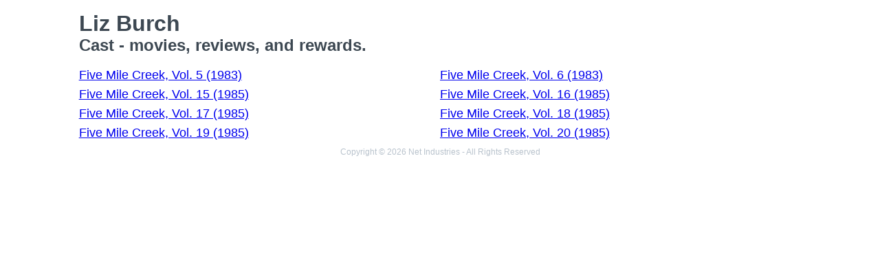

--- FILE ---
content_type: text/html
request_url: https://movies.jrank.org/people/85611/Liz-Burch.html
body_size: 892
content:
<!DOCTYPE html>
<html>
  <head>
    <meta charset="utf-8">
    <meta name="viewport" content="width=device-width, initial-scale=1, shrink-to-fit=no">
    <meta http-equiv="X-UA-Compatible" content="ie=edge">

    <title>Liz Burch - Cast</title>


    <meta name="google-site-verification" content="0g0QG-qStuIHLWP101ZdTsKcFLvWBAQ8qPLrjgoV_OE" />
    <link href="/index.css?1558671620" rel="stylesheet" type="text/css"></link>
    <script src="/index.js?1558671620" async>
  </head>
  <body class="bg-grey-lightest font-sans leading-normal tracking-normal">
    <!-- Start Quantcast tag -->
<script type="text/javascript">
  _qoptions={
    qacct:"p-cfEKOqUktSyFk"
  };

  (function(){
    var qc = document.createElement('script');
       qc.type = 'text/javascript';
       qc.async = true;
       qc.src = '//edge.quantserve.com/quant.js';
    (document.getElementsByTagName('head')[0]||document.getElementsByTagName('body')[0]).appendChild(qc);
  })();
</script>


    <div class="container mx-auto px-2 xl:w-5/6">
      


<div class="header">
  <h1>Liz Burch</h1>
  <h2>Cast - movies, reviews, and rewards.</h2>
</div>

<ul class="collection text-lg">
      <li><a href="http://movies.jrank.org/movies/1067686/Five-Mile-Creek-Vol-5.html">Five Mile Creek, Vol. 5 (1983)</a></li>
      <li><a href="http://movies.jrank.org/movies/1067687/Five-Mile-Creek-Vol-6.html">Five Mile Creek, Vol. 6 (1983)</a></li>
      <li><a href="http://movies.jrank.org/movies/1067696/Five-Mile-Creek-Vol-15.html">Five Mile Creek, Vol. 15 (1985)</a></li>
      <li><a href="http://movies.jrank.org/movies/1069944/Five-Mile-Creek-Vol-16.html">Five Mile Creek, Vol. 16 (1985)</a></li>
      <li><a href="http://movies.jrank.org/movies/1069945/Five-Mile-Creek-Vol-17.html">Five Mile Creek, Vol. 17 (1985)</a></li>
      <li><a href="http://movies.jrank.org/movies/1067697/Five-Mile-Creek-Vol-18.html">Five Mile Creek, Vol. 18 (1985)</a></li>
      <li><a href="http://movies.jrank.org/movies/1067698/Five-Mile-Creek-Vol-19.html">Five Mile Creek, Vol. 19 (1985)</a></li>
      <li><a href="http://movies.jrank.org/movies/1067699/Five-Mile-Creek-Vol-20.html">Five Mile Creek, Vol. 20 (1985)</a></li>
  </ul>

      <p class="text-center text-grey text-xs m-2">Copyright &copy; 2026 Net Industries - All Rights Reserved</p>
    </div>

        <!-- Google Analytics -->
    <script>
    (function(i,s,o,g,r,a,m){i['GoogleAnalyticsObject']=r;i[r]=i[r]||function(){
    (i[r].q=i[r].q||[]).push(arguments)},i[r].l=1*new Date();a=s.createElement(o),
    m=s.getElementsByTagName(o)[0];a.async=1;a.src=g;m.parentNode.insertBefore(a,m)
    })(window,document,'script','https://www.google-analytics.com/analytics.js','ga');

    ga('create', 'UA-161942-14', 'auto');
    ga('send', 'pageview');
    </script>
    <!-- End Google Analytics -->

  </body>
</html>
